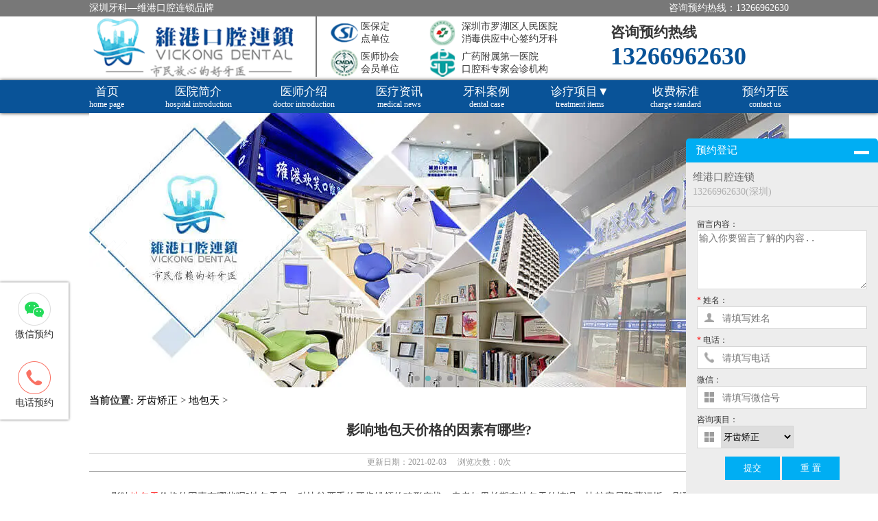

--- FILE ---
content_type: text/html
request_url: https://www.wghospital.cn/gy/dbt/1200.html
body_size: 9893
content:
<!DOCTYPE html>
<html lang="en">

<head>
  <meta charset="UTF-8">
  <meta http-equiv="X-UA-Compatible" content="IE=edge">
  <meta name="viewport"
    content="width=device-width, initial-scale=1.0, maximum-scale=1.0, minimum-scale=1.0, user-scalable=no" />
  <title>影响地包天价格的因素有哪些?-深圳维港口腔连锁</title>
  <meta name="keywords" content="地包天矫正,地包天价格,牙齿矫正价格,深圳矫正" />
  <meta name="description" content="影响 地包天 价格的因素有哪些呢?地包天是一种比较严重的牙齿错颌的畸形症状，患者如果长期有地包天的情况，比较容易隐藏污垢，刷牙的时候也不易清洁，时间久了之后就会产生细" />
  <meta name="format-detection" content="telephone=no" />

  <meta property="og:type" content="acticle">
  <meta property="og:title" content="影响地包天价格的因素有哪些?">
  <meta property="og:site_name" content="深圳维港口腔连锁">
  <meta property="og:description" content="影响 地包天 价格的因素有哪些呢?地包天是一种比较严重的牙齿错颌的畸形症状，患者如果长期有地包天的情况，比较容易隐藏污垢，刷牙的时候也不易清洁，时间久了之后就会产生细">
  <meta property="og:url" content="https://www.wghospital.cn/gy/dbt/1200.html" />
  <meta property="og:image" content="https://www.wghospital.cn/uploads/210203/3-2102031F642300-lp.jpg">
  <meta property="bytedance:published_time"
    content="2021-02-03T17:04:33+01:00" />
  <meta property="bytedance:updated_time"
    content="2021-02-03T17:04:42+01:00" />

  <link rel="stylesheet" type="text/css" href="/skin/css/swiper.min.css">
  <link rel="stylesheet" type="text/css" href="/skin/css/global.css">
  <link rel="stylesheet" type="text/css" href="/skin/css/index_new.css" />
  <script src="https://www.wghospital.cn/static/assets/global/plugins/jquery.min.js" type="text/javascript"></script>
  <script src="https://www.wghospital.cn/static/assets/js/cms.js" type="text/javascript"></script>

  <!-- Global site tag (gtag.js) - Google Ads: 743501814 -->
  <script async src="https://www.googletagmanager.com/gtag/js?id=AW-743501814"></script>
  <script>
    window.dataLayer = window.dataLayer || [];

    function gtag () {
      dataLayer.push(arguments);
    }
    gtag('js', new Date());

    gtag('config', 'AW-743501814');
  </script>
  <script>
    gtag('event', 'page_view', {
      'send_to': 'AW-743501814',
      'value': 'replace with value',
      'items': [{
        'id': 'replace with value',
        'location_id': 'replace with value',
        'google_business_vertical': 'custom'
      }]
    });
  </script>
  <style>
    .place {
      float: none;
      top: 0
    }

    .content {
      line-height: 2;
      font-size: 16px;
    }

    .column span a {
      color: #ff1e1e;
    }

    .arti p {
      font-size: 16px!important;
    }
    
    .arti p span{
      font-size: 16px!important;
    }

    .arti .updatetiem_hits {
      display: flex;
      justify-content: center;
      color: #999;
      margin-bottom: 20px;
      border-top: 1px solid #ddd;
      border-bottom: 1px solid;
      padding: 4px 0;
    }

    .arti .updatetiem_hits div {
      margin: 0 8px;
    }

    @media screen and (max-width:1200px) {
      .arti img {
        width: 90% !important;
        height: auto !important;
      }
    }

    @media screen and (min-width:1200px) {
      .arti img {
        max-width: 750px !important;
        height: auto !important;
      }
    }
  </style>
</head>


<body>
  <header>
    <div class="head_top">
        <div class="top">
            <span>深圳牙科—维港口腔连锁品牌</span> <span>咨询预约热线：13266962630</span>
        </div>
    </div>
    <div class="head_maintext">
        <div class="head_main">
            <div class="head_logo">
                <img src="/skin/images/wg_logo.png" alt="维港口腔连锁">
            </div>

            <div class="head_center">
                <div class="icon_text">
                    <img src="/skin/images/wg_icon1.png" alt="医保定点单位">
                    <p>医保定<br>点单位</p>
                </div>
                <div class="icon_text">
                    <img src="/skin/images/wg_icon2.png" alt="消毒供应中心签约牙科">
                    <p>深圳市罗湖区人民医院<br>消毒供应中心签约牙科</p>
                </div>
                <div class="icon_text">
                    <img src="/skin/images/wg_icon3.png" alt="医师协会会员单位">
                    <p>医师协会<br>会员单位</p>
                </div>
                <div class="icon_text">
                    <img src="/skin/images/wg_icon4.png" alt="广药附属第一医院口腔科专家会诊机构">
                    <p>广药附属第一医院<br>口腔科专家会诊机构</p>
                </div>
            </div>

            <div class="head_tel">
                <h3>咨询预约热线</h3>
                <p>13266962630</p>
            </div>

            <!-- 手机端的项目菜单 -->
            <div class="mb_menu" id="mb_menu">
                <div class="mb_menu_btn">
                    <img src="/skin/images/mb_images/mb_menu.png" alt="手机菜单">
                </div>
                <!-- 移动端下的下拉菜单 -->
                <nav class="menu_main" id="menu_main">
                    <div class="items_slide">
                        <div class="project_item">
                            <div class="icon_text pro_on">
                                <div class="pro_icon"></div>
                                <div class="pro_text">
                                    <a href="/implant.html">
                                        <span>微创种植牙</span>
                                        <p>implanted</p>
                                    </a>
                                </div>
                            </div>
                            <ul>
                                <li><a href="/zzy/qyzz/">前牙种植</a></li>
                                <li><a href="/zzy/hyzz/">后牙种植</a></li>
                                <li><a href="/zzy/dkzz/">单颗种植</a></li>
                                <li><a href="/zzy/bkzz/">多颗种植</a></li>
                                <li><a href="/zzy/qkzz/">全口种植</a></li>
                            </ul>
                        </div>
                        <div class="project_item">
                            <div class="icon_text">
                                <div class="pro_icon"></div>
                                <div class="pro_text">
                                    <a href="/cooly.html">
                                        <span>数字化矫正</span>
                                        <p>Orthodontics</p>
                                    </a>
                                </div>
                            </div>
                            <ul>
                                <li><a href="/gy/etjz/">儿童矫正</a></li>
                                <li><a href="/gy/yxjz/">隐形矫正</a></li>
                                <li><a href="/gy/by/">龅牙</a></li>
                                <li><a href="/gy/dbt/">地包天</a></li>
                                <li><a href="/gy/ylbq/">牙列不齐</a></li>
                            </ul>
                        </div>
                        <div class="project_item">
                            <div class="icon_text">
                                <div class="pro_icon"></div>
                                <div class="pro_text">
                                    <a href="/ycmb/">
                                        <span>牙齿美白</span>
                                        <p>Teeth whitening</p>
                                    </a>
                                </div>
                            </div>
                            <ul>
                                <li><a href="/ycmb/lgmb/">冷光美白</a></li>
                                <li><a href="/ycmb/xy/">洗牙</a></li>
                                <li><a href="/ycmb/hhy/">黄黑牙</a></li>
                                <li><a href="/ycmb/shsy/">四环素牙</a></li>
                                <li><a href="/ycmb/ytm/">牙齿贴面</a></li>
                            </ul>
                        </div>
                        <div class="project_item">
                            <div class="icon_text">
                                <div class="pro_icon"></div>
                                <div class="pro_text">
                                    <a href="/cyt/">
                                        <span>牙冠修复</span>
                                        <p>Porcelain braces</p>
                                    </a>
                                </div>
                            </div>
                            <ul>
                                <li><a href="/cyt/qcy/">全瓷牙</a></li>
                                <li><a href="/cyt/yqs/">牙缺失</a></li>
                                <li><a href="/cyt/xy/">镶牙</a></li>
                                <li><a href="/cyt/kcy/">烤瓷牙</a></li>
                                <li><a href="/cyt/yc/">义齿</a></li>
                            </ul>
                        </div>
                        <div class="project_item">
                            <div class="icon_text">
                                <div class="pro_icon"></div>
                                <div class="pro_text">
                                    <a href="/dyg/">
                                        <span>根管治疗</span>
                                        <p>Root canal</p>
                                    </a>
                                </div>
                            </div>
                            <ul>
                                <li><a href="/dyg/zyby/">蛀牙补牙</a></li>
                                <li><a href="/dyg/zc/">智齿</a></li>
                                <li><a href="/dyg/yycx/">牙龈出血</a></li>
                                <li><a href="/dyg/by/">拔牙</a></li>
                                <li><a href="/dyg/yzy/">牙周炎</a></li>
                            </ul>
                        </div>
                    </div>
                </nav>
            </div>

        </div>
    </div>
    <div class="dhl">
        <nav class="column lanmu">
            <ul>
                <li><a title="首页" href="http://www.wghospital.cn/">首页<p>home page</p></a></li>
                <li><a title="医院简介" href="/yyjj/" rel="external nofollow">医院简介<p>hospital introduction</p></a></li>
                <li><a title="医师介绍" href="/ysjs/">医师介绍<p>doctor introduction</p></a></li>
                <li><a title="医疗资讯" href="/ylxw/">医疗资讯<p>medical news</p></a></li>
                <li><a title="牙科案例" href="/ykal/">牙科案例<p>dental case</p></a></li>
                <li style="position: relative;">
                    <a title="诊疗项目" href="javascript:;">诊疗项目▼<p>treatment items</p></a>
                    <div class="items_slide">
                        <div class="project_item">
                            <div class="icon_text pro_on">
                                <div class="pro_icon"></div>
                                <div class="pro_text">
                                    <a title="微创种植牙" href="/implant.html">
                                        <span>微创种植牙</span>
                                        <p>implanted</p>
                                    </a>
                                </div>
                            </div>
                            <ul>
                                <li><a href="/zzy/qyzz/">前牙种植</a></li>
                                <li><a href="/zzy/hyzz/">后牙种植</a></li>
                                <li><a title="单颗种植的收费一般是多少" href="/zzy/dkzz/">单颗种植</a></li>
                                <li><a  href="/zzy/bkzz/">多颗种植</a></li>
                                <li><a title="全口种植的收费一般是多少" href="/zzy/qkzz/">全口种植</a></li>
                            </ul>
                        </div>
                        <div class="project_item">
                            <div class="icon_text">
                                <div class="pro_icon"></div>
                                <div class="pro_text">
                                    <a title="数字化矫正" href="/cooly.html">
                                        <span>数字化矫正</span>
                                        <p>Orthodontics</p>
                                    </a>
                                </div>
                            </div>
                            <ul>
                                <li><a title="儿童做矫正是不是更简单" href="/gy/etjz/">儿童矫正</a></li>
                                <li><a title="在深圳做隐形矫正的费用" href="/gy/yxjz/">隐形矫正</a></li>
                                <li><a title="龅牙做牙齿矫正要多久" href="/gy/by/">龅牙</a></li>
                                <li><a title="地包天是怎样的" href="/gy/dbt/">地包天</a></li>
                                <li><a title="牙列不齐" href="/gy/ylbq/">牙列不齐</a></li>
                            </ul>
                        </div>
                        <div class="project_item">
                            <div class="icon_text">
                                <div class="pro_icon"></div>
                                <div class="pro_text">
                                    <a title="牙齿美白" href="/ycmb/">
                                        <span>牙齿美白</span>
                                        <p>Teeth whitening</p>
                                    </a>
                                </div>
                            </div>
                            <ul>
                                <li><a title="做冷光美白贵吗" href="/ycmb/lgmb/">冷光美白</a></li>
                                <li><a title="经常洗牙会影响牙齿吗" href="/ycmb/xy/">洗牙</a></li>
                                <li><a title="黄黑牙可以洗牙洗去吗" href="/ycmb/hhy/">黄黑牙</a></li>
                                <li><a title="四环素牙是怎样形成的" href="/ycmb/shsy/">四环素牙</a></li>
                                <li><a title="做一颗牙齿贴面需要多少钱？" href="/ycmb/ytm/">牙齿贴面</a></li>
                            </ul>
                        </div>
                        <div class="project_item">
                            <div class="icon_text">
                                <div class="pro_icon"></div>
                                <div class="pro_text">
                                    <a title="牙冠修复可以挺多少年" href="/cyt/">
                                        <span>牙冠修复</span>
                                        <p>Porcelain braces</p>
                                    </a>
                                </div>
                            </div>
                            <ul>
                                <li><a title="全瓷牙和烤瓷牙哪个好区别在哪" href="/cyt/qcy/">全瓷牙</a></li>
                                <li><a href="/cyt/yqs/">牙缺失</a></li>
                                <li><a title="镶牙好还是种植牙好该如何选择" href="/cyt/xy/">镶牙</a></li>
                                <li><a title="烤瓷牙的寿命是几年" href="/cyt/kcy/">烤瓷牙</a></li>
                                <li><a title="义齿和种植牙的区别" href="/cyt/yc/">义齿</a></li>
                            </ul>
                        </div>
                        <div class="project_item">
                            <div class="icon_text">
                                <div class="pro_icon"></div>
                                <div class="pro_text">
                                    <a title="根管治疗后必须做牙套吗" href="/dyg/">
                                        <span>根管治疗</span>
                                        <p>Root canal</p>
                                    </a>
                                </div>
                            </div>
                            <ul>
                                <li><a href="/dyg/zyby/">蛀牙补牙</a></li>
                                <li><a href="/dyg/zc/">智齿</a></li>
                                <li><a href="/dyg/yycx/">牙龈出血</a></li>
                                <li><a href="/dyg/by/">拔牙</a></li>
                                <li><a title="牙周炎的症状表现" href="/dyg/yzy/">牙周炎</a></li>
                            </ul>
                        </div>
                    </div>
                </li>
                <li><a title="深圳牙科的收费标准" href="/sfbz/">收费标准<p>charge standard</p></a></li>
                <li><a title="深圳种牙预约牙医" href="/jyzy/" rel="external nofollow">预约牙医<p>contact us</p></a></li>
            </ul>
        </nav>
    </div>

    <div class="headbaner">
        <!-- Swiper -->
        <div class="swiper-container" id="head_swiper">
            <div class="swiper-wrapper">
                <div class="swiper-slide">
                    <a title="感恩大回馈" href="#?nid=7" class="f_l">
                        <picture>
                            <source media="(max-width:768px)" srcset="/skin/images/mb_images/mb_banner1.webp">
                            <source media="(min-width:769px)" srcset="/skin/images/banner1.webp">
                            <img src="/skin/images/banner1.webp" alt="维港感恩回馈">
                        </picture>
                    </a>
                </div>
                <div class="swiper-slide">
                    <a title="深圳维港口腔连锁牙科" href="#?nid=9" class="f_l">
                        <picture>
                            <source media="(max-width:768px)" srcset="/skin/images/mb_images/mb_banner2.webp">
                            <source media="(min-width:769px)" srcset="/skin/images/banner2.webp">
                            <img data-src="/skin/images/banner2.webp" alt="深圳维港口腔连锁牙科" class="swiper-lazy">
                        </picture>
                    </a>
                </div>
                <div class="swiper-slide">
                    <a title="深圳牙医顾客合照" href="#?nid=1" class="f_l">
                        <picture>
                            <source media="(max-width:768px)" srcset="/skin/images/mb_images/mb_banner3.webp">
                            <source media="(min-width:769px)" srcset="/skin/images/banner3.webp">
                            <img data-src="/skin/images/banner3.webp" alt="深圳牙医顾客合照" class="swiper-lazy">
                        </picture>
                    </a>
                </div>
                <div class="swiper-slide">
                    <a title="牙齿矫正费用免息分期" href="#?nid=5" class="f_l">
                        <picture>
                            <source media="(max-width:768px)" srcset="/skin/images/mb_images/mb_banner4.webp">
                            <source media="(min-width:769px)" srcset="/skin/images/banner4.webp">
                            <img data-src="/skin/images/banner4.webp" alt="牙齿矫正费用免息分期" class="swiper-lazy">
                        </picture>
                    </a>
                </div>
                <div class="swiper-slide">
                    <a title="深圳维港口腔牙科高端数字化设备" href="#?nid=2" class="f_l">
                        <picture>
                            <source media="(max-width:768px)" srcset="/skin/images/mb_images/mb_banner5.webp">
                            <source media="(min-width:769px)" srcset="/skin/images/banner5.webp">
                            <img data-src="/skin/images/banner5.webp" alt="维港口腔高端数字化设备" class="swiper-lazy">
                        </picture>
                    </a>
                </div>
            </div>
            <!-- Add Pagination -->
            <div class="swiper-pagination"></div>
        </div>

        <div class="headbanner_btn">
            <div class="left"><img src="/skin/images/jt2.png" alt="轮播图左按钮" id="btn1"></div>
            <div class="right"><img src="/skin/images/jt1.png" alt="轮播图按钮" id="btn2"></div>
        </div>

    </div>
    <div class="mb_dhl">
        <ul>
            <li>
                <a title="深圳维港口腔牙科首页" href="/">
                    <div class="mb_dhlImg"></div>
                    <span>首页</span>
                </a>
            </li>
            <li>
                <a title="深圳知名口腔医院简介" href="/yyjj/">
                    <div class="mb_dhlImg"></div>
                    <span>医院简介</span>
                </a>
            </li>
            <li>
                <a title="口腔医师介绍" href="/ysjs/">
                    <div class="mb_dhlImg"></div>
                    <span>医师介绍</span>
                </a>
            </li>
            <li>
                <a title="深圳口腔医院医疗资讯" href="/ylxw/">
                    <div class="mb_dhlImg"></div>
                    <span>医疗资讯</span>
                </a>
            </li>
            <li>
                <a title="知名牙科案例" href="/ykal/">
                    <div class="mb_dhlImg"></div>
                    <span>牙科案例</span>
                </a>
            </li>
            <li>
                <a title="诊疗项目" href="https://www.wghospital.cn/zzy/">
                    <div class="mb_dhlImg"></div>
                    <span>诊疗项目</span>
                </a>
            </li>
            <li>
                <a title="深圳种植牙的收费标准" href="/sfbz/">
                    <div class="mb_dhlImg"></div>
                    <span>收费标准</span>
                </a>
            </li>
            <li>
                <a title="预约牙医" href="/jyzy/" rel="external nofollow">
                    <div class="mb_dhlImg"></div>
                    <span>预约牙医</span>
                </a>
            </li>
        </ul>
    </div>

    <div class="consulte_table">
        <div class="consulte_top">
            <span>预约登记</span>
            <span class="cancel"></span>
            <div class="open"></div>
        </div>
        <div class="information">
            <p>维港口腔连锁</p>
            <p>13266962630(深圳)</p>
        </div>
        <form class="from" method="post" name="myform" id="myform">
            <input name="is_form" type="hidden" value="1">
            <input name="is_admin" type="hidden" value="0">
            <input name="is_tips" type="hidden" value="">
            <input name="csrf_test_name" type="hidden" value="eb7bea5c8e8e605f98d1fd89dee79179">

            <table>
                <tr>
                    <td>留言内容：</td>
                    <td>
                        <textarea name="data[liuyan]" id="dr_liuyan" style='width:100%;height:80px;border: 1px solid
                #ddd;' autoComplete="off" placeholder="输入你要留言了解的内容.."></textarea>
                    </td>
                </tr>
                <tr>
                    <td><span style="color: red;">*&nbsp;</span>姓名：</td>
                    <td>
                        <div class="form_img">
                            <img src="/skin/images/user.png" alt="姓名">
                        </div>
                        <label>
                            <input type="text" name="data[xingming]" id="dr_xingming" class='intxt' placeholder="请填写姓名"
                                required="required" autoComplete="off" />
                        </label>
                    </td>
                </tr>
                <tr>
                    <td><span style="color: red;">*&nbsp;</span>电话：</td>
                    <td>
                        <div class="form_img">
                            <img src="/skin/images/nodephone.png" alt="电话">
                        </div>

                        <label>
                            <input type="text" name="data[phone]" id="dr_phone" class='intxt' placeholder="请填写电话" required="required"/>
                        </label>
                    </td>
                </tr>
                <tr>
                    <td>微信：</td>
                    <td>
                        <div class="form_img">
                            <img src="/skin/images/custom-select.png" alt="微信">
                        </div>

                        <label>
                            <input type='text' name="data[weixin]" id="dr_weixin" class='intxt' placeholder="请填写微信号"
                                autoComplete="off" />
                        </label>
                    </td>
                </tr>
                <tr>
                    <td>咨询项目：</td>
                    <td>
                        <div class="form_img">
                            <img src="/skin/images/custom-select.png" alt="咨询项目">
                        </div>

                        <label>
                            <select class=" form-control" name=" data[project]" id="dr_project">
                                <option value="1">牙齿矫正</option>
                                <option value="2">种植牙</option>
                                <option value="3">根管治疗</option>
                                <option value="4">牙冠</option>
                                <option value="5">牙齿贴面</option>
                                <option value="6">牙齿美白</option>
                                <option value="7">拔牙</option>
                                <option value="8">补牙</option>
                                <option value="9">其他治疗</option>
                            </select>
                        </label>
                    </td>
                </tr>
            </table>
            <div class="form_btns">
                <button type="button" onclick="dr_ajax_submit('https://www.wghospital.cn/index.php?s=form&amp;c=zixun&amp;m=post', 'myform', '2000', '')" class="coolbg">提交</button>
                <label>
                    <input type="reset" name="reset" value="重 置" class='coolbg' />
                </label>
            </div>
        </form>
    </div>


</header>

<!-- 移动端的底部 -->
<div class="dbdaohang">
    <a href="javascript:;" class="toTop">
        <span>
            <img src="/skin/images/mb_images/mb_foot_icon1.png" alt="返回顶部">
            <span>返回顶部</span>
        </span>
    </a>

    <a href="/jyzy/">
        <span>
            <img src="/skin/images/mb_images/mb_foot_icon2.png" alt="深圳维港牙科来院路线">
            <span>来院路线</span>
        </span>
    </a>
    <a href="tel:+8613266962630">
        <span>
            <i class="number_down">21</i>
            <img src="/skin/images/mb_images/mb_foot_icon3.png" alt="维港牙科深圳咨询电话">
        </span>
    </a>

    <a id="wechatid" href="javascript:;" class="big-link wechat-id" data-clipboard-text="szdental" >
        <span>
            <img src="/skin/images/mb_images/mb_foot_icon4.png" alt="维港深圳牙科医院客服微信">
            <span>微信</span>
        </span>
    </a>
    <a href="/">
        <span>
            <img src="/skin/images/mb_images/mb_foot_icon5.png" alt="首页">
            <span>首页</span>
        </span>
    </a>
</div>
<!-- /header -->  <!-- /header -->
  <div class="column arti">
    <div class="place"> <strong>当前位置:</strong> <a href="https://www.wghospital.cn/gy/">牙齿矫正</a> > <a href="https://www.wghospital.cn/gy/dbt/">地包天</a> >  </div>
    <div class="title">
      <h1>影响地包天价格的因素有哪些?</h1>
      <div class="updatetiem_hits">
        <div class="updatetime">更新日期：2021-02-03</div>
        <div class="hits">浏览次数：<span class="dr_show_hits_1200">0</span><script type="text/javascript"> $.ajax({ type: "GET", url:"/index.php?s=api&c=module&siteid=1&app=article&m=hits&id=1200", dataType: "jsonp", success: function(data){ if (data.code) { $(".dr_show_hits_1200").html(data.msg); } else { dr_tips(0, data.msg); } } }); </script>次</div>
      </div>
    </div>
    <div class="content">
      <div>
	<span style="font-size:14px;">&nbsp; &nbsp; &nbsp; &nbsp;&nbsp;影响<a href="http://www.wghospital.cn/gy/">地包天</a>价格的因素有哪些呢?地包天是一种比较严重的牙齿错颌的畸形症状，患者如果长期有地包天的情况，比较容易隐藏污垢，刷牙的时候也不易清洁，时间久了之后就会产生细菌，造成口腔疾病。因此很多人都想通过医学途径进行矫正，但矫正的价格差距比较大，想矫正的患者都有这个疑问：影响地包天价格的因素有哪些?</span></div>
<div>
	<span style="font-size:14px;">1、与手术矫正的难度有关。地包天凸合程度：分轻，中，重度，因为每个人情况有所区别。一般可以分为颌后缩导致反颌畸形、因下颌前突导致的反颌畸形和同时存在上颌后缩和下颌前突的反颌畸形患者。具体情况还要由医生检查并进行数字化术前方案模拟设计后才能确定。</span></div>
<div>
	<span style="font-size:14px;">2、与矫正年龄有关。一般认为4-18岁时纠正地包天的很好的时期，在儿童时期如果出现地包天的症状可以佩戴简单的矫正器矫正，矫正的时间短，矫正的效果好;成人也是可以进行地包天矫正的，但是矫正难度就会大很多。因此进行矫正的年龄不同，矫正的花费也不一样。</span></div>
<div style="text-align: center;">
	<span style="font-size:14px;"><img alt="" src="/uploads/210203/3-2102031F642300.jpg" style="width: 400px; height: 400px;" /></span></div>
<div>
	<span style="font-size:14px;">3、与矫正方式选择有关。乳牙期或乳恒牙交替期个别牙齿轻度反牙合，可以在医生指导下使用活动矫治器进行治疗，多个牙反牙合或畸形较严重时，则需要正畸医生用固定矫正器进行矫治。当然矫正器也分为很多种，有贵的也有便宜的，例如传统金属托槽比较便宜，金属自锁价格相对比较贵。</span></div>
<div>
	<span style="font-size:14px;">4、与所在的地区的收费有关。一线城市和二三线城市等的价格有所差别。<br />
	5、与选择的医院和医生有关。地包天矫正价格是根据不同的医院、采用的不同方案、不同医师技术等因素而确定。不同医院报的价钱不同，专家医师的收费也会相对贵一些。</span><br />
	<span style="font-size: 14px;">&nbsp; &nbsp; &nbsp;&nbsp;</span><span style="font-size: 14px;">&nbsp;&nbsp;</span><span style="font-size:14px;"><a href="http://www.wghospital.cn/">维港口腔连锁</a>提醒，地包天症状应尽早进行矫正，建议选择专业的牙科和医师进行矫正。</span><br />
	<br />
	&nbsp;</div>
    </div>
    <div class="context">
      <ul>
        <li>上一篇：<a title="牙齿矫正地包天费用是多少？" href="https://www.wghospital.cn/gy/dbt/1201.html">牙齿矫正地包天费用是多少？</a></li>
        <li>下一篇：<a title="孩子为什么出现地包天？离不开这3大原因！" href="https://www.wghospital.cn/gy/dbt/1199.html">孩子为什么出现地包天？离不开这3大原因！</a></li>
      </ul>
    </div>

  </div>

  <!-- 侧边预约导航 -->
<div class="slide_nav">
    <ul class="nav_list">
        <li>
            <div class="nav_markitem"><i class="wximg nav_pcIcon"></i></div>
            <p class="wx-txt">微信预约</p>
            <div class="wx-tips-ewm">
                                <img id="wxqrcode_0" src="https://www.wghospital.cn/uploadfile/202205/4d1d8900be52f0f.png" alt="微信预约知名牙医">
            </div>
        </li>
        <li>
            <div class="nav_markitem"><i class="telimg nav_pcIcon"></i></div>
            <p class="tel-txt">电话预约</p>
            <div class="wx-tips-tel"><i></i>客服<span>13266962630</span>
            </div>
        </li>
    </ul>
</div>

<!-- 底部 -->
<footer>
    <div class="column foot">
        <div class="foot_left">
            <div class="foot_address">
                <p><img src="/skin/images/wg_icon5.png" alt="接诊时间">09:30~18:30 (節假日與周末照常應診)</p>
                <p><img src="/skin/images/wg_icon6.png" alt="联系方式">13266962630</p>
            </div>
            <div class="foot_kf">
                                <img src="https://www.wghospital.cn/uploadfile/202205/4d1d8900be52f0f.png" alt="維港客服二維碼" />
                <span id="yg">szdental</span>
            </div>
        </div>

        <div class="foot_center">
            <div class="foot_centerTop">
                                <p><span>福田皇崗院：</span>福田區福田南路皇禦苑深港一號大樓1樓至2樓（近皇崗口岸與福田口岸、皇崗口岸地鐵站E出口）</p>
                                <p><span>福田口岸院：</span>福田區漁農社區裕亨路50-3海悅華城104號一樓（福田口岸過關即到）</p>
                                <p><span>羅湖區委院：</span>羅湖區愛國路1002号外貿輕工大廈8樓（近羅湖口岸和蓮塘口岸，距東門步行街800米，距蓮塘口岸2個地鐵站）</p>
                                <p><span>羅湖國貿院：</span>羅湖區春風路廬山大廈B座21樓（近羅湖口岸、向西村地鐵站A2出口、國貿地鐵站B出口）</p>
                                <p><span>羅湖金光華院：</span>羅湖區南湖路凱利商業廣場1~2樓（近羅湖口岸、國貿地鐵站B出口、金光華廣場東二門對面、鑽石廣場對面）</p>
                                <p><span>福田KKONE分院：</span>福田區下沙花好園106-107號1樓至2樓（下沙地鐵站B出口直梯出來即到，近福田口岸、深圳灣口岸）</p>
                                <p><span>珠海拱北院：</span>珠海市香洲區拱北迎賓南路1155号中建商業大廈15樓（近拱北口岸，迎賓百貨廣場對面）</p>
                                <p><span>香港咨詢中心地址：</span>香港九龍長沙灣道782號香港中心2807室(荔枝角地鐵站B1出口直行100米即到)，香港辦公室暫不提供接診</p>
                                
            </div>

            <div class="foot_centerMid">
                <span>热门导航:</span>
                <a title="深圳种植牙一般多少钱" href="https://www.wghospital.cn/zzy/" target="_blank"
                    rel="noopener noreferrer">种植牙</a>
                <a title="种牙补牙多少钱一颗" href="https://www.wghospital.cn/sfbz/" target="_blank"
                    rel="noopener noreferrer">种牙补牙多少钱一颗</a>
                <a title="深圳牙齿矫正费用是多少？" href="https://www.wghospital.cn/gy/" target="_blank"
                    rel="noopener noreferrer">牙齿矫正</a>
                <a title="在深圳哪里做牙齿美白更好？" href="https://www.wghospital.cn/ycmb/ " target="_blank"
                    rel="noopener noreferrer">牙齿美白</a>
                <a title="深圳牙科诊所哪个好" href="https://www.wghospital.cn/yyjj/" target="_blank"
                    rel="noopener noreferrer">深圳牙科诊所哪个好</a>
            </div>

            <div class="foot_centerBot">
                <span>友情链接:</span>
                <div id="hxt_more">
                                                                                                                                                                                                    </div>
            </div>
        </div>

        <div class="foot_right">
            <div class="project_item">
                <div class="icon_text">
                    <div class="pro_icon"></div>
                    <div class="pro_text">
                        <a title="微创种植牙是什么？" href="/zzy/">
                            <span>微创种植牙</span>
                            <p>implanted</p>
                        </a>
                    </div>
                </div>
                <ul>
                    <li><a title="前牙种植一般是多少钱" href="/zzy/qyzz/">前牙种植</a></li>
                    <li><a title="后牙种植会不会更贵" href="/zzy/hyzz/">后牙种植</a></li>
                    <li><a title="单颗种植大概的费用是多少" href="/zzy/dkzz/">单颗种植</a></li>
                    <li><a title="多颗种植的时间需要多久" href="/zzy/bkzz/">多颗种植</a></li>
                    <li><a title="全口种植需要多少钱？" href="/zzy/qkzz/">全口种植</a></li>
                </ul>
            </div>
            <div class="project_item">
                <div class="icon_text">
                    <div class="pro_icon"></div>
                    <div class="pro_text">
                        <a title="牙齿矫正的常见问题" href="/gy/">
                            <span>数字化矫正</span>
                            <p>Orthodontics</p>
                        </a>
                    </div>
                </div>
                <ul>
                    <li><a title="儿童矫正会更加简单吗？" href="/gy/etjz/">儿童矫正</a></li>
                    <li><a title="在深圳隐形矫正的费用一般是多少" href="/gy/yxjz/">隐形矫正</a></li>
                    <li><a title="什么程度的龅牙需要矫正" href="/gy/by/">龅牙</a></li>
                    <li><a title="地包天可以矫正好吗？" href="/gy/dbt/">地包天</a></li>
                    <li><a title="牙列不齐是什么" href="/gy/ylbq/">牙列不齐</a></li>
                </ul>
            </div>
            <div class="project_item">
                <div class="icon_text">
                    <div class="pro_icon"></div>
                    <div class="pro_text">
                        <a title="深圳哪里可以做牙齿美白？" href="/ycmb/">
                            <span>牙齿美白</span>
                            <p>Teeth whitening</p>
                        </a>
                    </div>
                </div>
                <ul>
                    <li><a title="冷光美白效果更好吗" href="/ycmb/lgmb/">冷光美白</a></li>
                    <li><a title="经常洗牙有什么坏处吗" href="/ycmb/xy/">洗牙</a></li>
                    <li><a title="有黄黑牙怎么办" href="/ycmb/hhy/">黄黑牙</a></li>
                    <li><a title="四环素牙是什么原因导致的" href="/ycmb/shsy/">四环素牙</a></li>
                    <li><a title="深圳哪里做牙齿贴面比较便宜" href="/ycmb/ytm/">牙齿贴面</a></li>
                </ul>
            </div>
            <div class="project_item">
                <div class="icon_text">
                    <div class="pro_icon"></div>
                    <div class="pro_text">
                        <a title="牙冠修复" href="/cyt/">
                            <span>牙冠修复</span>
                            <p>Porcelain braces</p>
                        </a>
                    </div>
                </div>
                <ul>
                    <li><a title="全瓷牙" href="/cyt/qcy/">全瓷牙</a></li>
                    <li><a title="牙缺失" href="/cyt/yqs/">牙缺失</a></li>
                    <li><a title="镶牙" href="/cyt/xy/">镶牙</a></li>
                    <li><a title="烤瓷牙" href="/cyt/kcy/">烤瓷牙</a></li>
                    <li><a title="义齿" href="/cyt/yc/">义齿</a></li>
                </ul>
            </div>
            <div class="project_item">
                <div class="icon_text">
                    <div class="pro_icon"></div>
                    <div class="pro_text">
                        <a title="根管治疗" href="/dyg/">
                            <span>根管治疗</span>
                            <p>Root canal</p>
                        </a>
                    </div>
                </div>
                <ul>
                    <li><a title="蛀牙补牙" href="/dyg/zyby/">蛀牙补牙</a></li>
                    <li><a title="智齿" href="/dyg/zc/">智齿</a></li>
                    <li><a title="牙龈出血" href="/dyg/yycx/">牙龈出血</a></li>
                    <li><a title="拔牙" href="/dyg/by/">拔牙</a></li>
                    <li><a title="牙周炎" href="/dyg/yzy/">牙周炎</a></li>
                </ul>
            </div>
        </div>
    </div>

    <div class="wechat-mask">
        <div class="wechat-body">
          <div class="wechat-remind">
            <div class="remind-title">微信号已复制</div>
            <p>点击「打开微信」进入微信，点右上⊕，粘贴ID，添加客服开始免费咨询！</p>
          </div>
          <div class="wechat-button">
            <button id="wechat-cancel">取消</button>
            <button id="wechat-active">打开微信</button>
          </div>
        </div>
      </div>
</footer>
<!-- /footer -->

<script src="/skin/js/jquery-3.2.1.min.js"></script>
<script src="/api/language/zh-cn/lang.js"></script>
<script src="/static/assets/js/cms.js"></script>
<script src="/skin/js/swiper.min.js"></script>
<script src="/skin/js/global.js"></script>
<script src="/skin/js/jquery.lazyload.min.js"></script>
<script src="/skin/js/clipboard.min.js"></script>
<script>
    var clipboard = new ClipboardJS('.wechat-id');
    $('#wechatid').click(function () {
        $('.wechat-mask').show();
    });

    $('#wechat-cancel').click(function () {
        $('.wechat-mask').hide();
    });

    $('#wechat-active').click(function () {
        window.location.href = "weixin://";
        $('.wechat-mask').hide();
    });
</script>
<!-- 百度推送代码 -->
<script type="text/javascript">
    (function () {
        var bp = document.createElement('script');
        var curProtocol = window.location.protocol.split(':')[0];
        if (curProtocol === 'https') {
            bp.src = 'https://zz.bdstatic.com/linksubmit/push.js';
        } else {
            bp.src = '//push.zhanzhang.baidu.com/push.js';
        }
        var s = document.getElementsByTagName("script")[0];
        s.parentNode.insertBefore(bp, s);
    })();
</script>  <script type="text/javascript" src="/skin/js/tab_lunbo.js"></script>
</body>

</html>

--- FILE ---
content_type: text/css
request_url: https://www.wghospital.cn/skin/css/index_new.css
body_size: 5313
content:
@charset "utf-8";

.translate {
    float: right;
    border: 2px solid #d5d5d5;
    padding: 6px 3%;
    border-radius: 20px;
    margin-top: 35px;
    font-size: 15px
}

.slideshow img {
    border-radius: 10px
}

.hx_team {
    background: #fef2f2
}

.hx_team .swiper-container {
    margin-bottom: 2%
}

.hx_team .swiper-container .swiper-slide .index2Img {
    position: relative
}

.hx_team .swiper-container .swiper-slide .index2Img img {
    display: block;
    width: 100%;
    height: 100%
}

.hx_team .swiper-container .swiper-slide .index1-intro {
    position: absolute;
    width: 100%;
    overflow: hidden;
    bottom: 0;
    background: rgba(63, 61, 61, .5);
    color: #fff;
    padding: 10px 0;
    box-sizing: border-box;
    font-size: 16px
}

.hx_team .index1-intro a {
    color: #fff
}

.hx_zx {
    background: #fef2f2
}

.col {
    margin-top: 10px
}

.col img {
    width: 40%;
    height: 240px;
    border-radius: 10px;
    float: left;
    margin-right: 10%;
    box-shadow: 0 0 4px #666
}

.col_detail {
    height: 250px
}

.col_detail p {
    margin-top: 10px;
    line-height: 30px;
    font-size: 15px
}

.col_detail ul li {
    font-size: 15px;
    line-height: 40px
}

.col_detail ul li:hover {
    text-decoration: underline
}

.bkcolor {
    background: #fff
}

.col_detail h2 {
    margin-bottom: 20px
}

#nav {
    display: -webkit-flex;
    display: flex;
    justify-content: space-between;
    width: 100%;
    margin-top: 15px;
    overflow: hidden
}

#nav a {
    display: -webkit-flex;
    display: flex;
    align-items: center;
    width: 180px;
    height: auto;
    padding: 5px 8px;
    cursor: pointer;
    border: 1px solid #e2e2e2;
    background: linear-gradient(0deg, #cfced3 0, rgba(207, 206, 211, 0) 100%)
}

#nav a .nav_img {
    width: 44px;
    height: 44px;
    border-radius: 50%;
    background: #787878;
    box-sizing: border-box;
    margin-right: 3%;
    background-repeat: no-repeat;
    background-position: center;
    background-size: 40px 40px
}

#nav a:nth-of-type(1) .nav_img {
    background-image: url(/skin/images/project_1_hover.png)
}

#nav a:nth-of-type(2) .nav_img {
    background-image: url(/skin/images/project_2_hover.png)
}

#nav a:nth-of-type(3) .nav_img {
    background-image: url(/skin/images/project_3_hover.png)
}

#nav a:nth-of-type(4) .nav_img {
    background-image: url(/skin/images/project_4_hover.png)
}

#nav a:nth-of-type(5) .nav_img {
    background-image: url(/skin/images/project_5_hover.png)
}

#nav a .nav_img img {
    width: 36px;
    height: 36px
}

#nav a .nav_text {
    color: #000;
    font-size: 15px
}

#nav a .nav_text p {
    font-size: 12px
}

#nav .on {
    background: #095398
}

#nav .on .nav_img {
    background-color: #58a6f1
}

#nav .on .nav_text {
    color: #fff
}

#contentBox .box {
    text-align: center;
    height: 400px;
    font-size: 24px;
    display: none;
    box-shadow: 0 0 10px 2px #f1f1f1;
    padding: 15px 0;
    border-radius: 15px
}

#contentBox .box.active {
    display: block
}

#contentBox .box ul {
    width: 100%;
    float: left;
    margin-bottom: 20px
}

#contentBox .box ul li {
    float: left;
    width: 150px;
    font-size: 15px;
    color: #62b5b6
}

#contentBox .box_detail::after {
    content: "";
    display: block;
    clear: both
}

#contentBox .box_detail img {
    float: left;
    border: 1px solid #d7d7d7;
    padding: 5px;
    border-radius: 5px
}

#contentBox .box_right {
    float: right;
    font-size: 14px
}

#contentBox .box_right h3 {
    margin-bottom: 2%
}

#contentBox .box_right img {
    width: 150px;
    height: 100px;
    margin-right: 20px;
    object-fit: cover
}

#contentBox .box_right p {
    text-align: left;
    line-height: 28px
}

#contentBox .box_detail ul {
    border-top: 1px dashed #333;
    margin-top: 15px;
    float: right;
    padding-top: 5px
}

#contentBox .box_detail ul li {
    width: 50%;
    line-height: 2;
    color: #333;
    text-align: left
}

.arti table,
.arti td,
.arti th{
    border-collapse: collapse;
    text-align: center;
    border: 2px solid #242b59;
    font-size: 16px;
}

.second_xm {
    display: flex;
    justify-content: space-between
}

.second_xm ul li {
    font-size: 14px;
    line-height: 23px;
    text-align: center;
    width: 190px
}

.col_span {
    font-size: 18px;
    font-weight: 700
}

@keyframes book {
    0% {
        opacity: 0;
        transform: translateX(-50%) scale(0)
    }

    100% {
        opacity: 1;
        transform: translateX(-50%) scale(1)
    }
}

@media only screen and (min-width:1200px) {
    video {
        width: 40%;
        float: left;
        margin-right: 5%
    }

    #contentBox {
        width: 1020px;
        margin: 0 auto;
        clear: both
    }

    #contentBox .box_right {
        width: 580px
    }

    #contentBox .box_detail ul {
        width: 580px
    }
}

@media only screen and (max-width:1200px) {
    video {
        width: 100%;
        height: 100%
    }

    .in_h1 {
        width: 90%
    }

    #nav a {
        margin: 7px 3px
    }

    .img1 img {
        float: left
    }

    .img2 img {
        float: right;
        margin-right: 10px
    }

    #langu {
        position: relative
    }

    #langu::after {
        content: "";
        position: absolute;
        right: 40px;
        top: 15px;
        width: 0;
        height: 0;
        border-top: 10px solid #242b59;
        border-left: 10px solid transparent;
        border-right: 10px solid transparent;
        transition: all .5s ease 0s
    }

    .clangu::after:hover {
        transform: rotate(90deg)
    }

    iframe {
        width: 85%;
        margin: 0 auto
    }

    .col {
        width: 90%;
        margin: 0 auto
    }

    .col_detail h2 {
        font-size: 22px;
        margin-top: 10px;
        color: #242b59
    }

    .col_detail p {
        width: 100%;
        line-height: 27px;
        font-size: 15px;
        letter-spacing: 2px;
        text-align: justify;
        margin-top: 25px
    }

    .col_detail {
        height: auto;
        margin-top: 25px
    }

    .col img {
        float: none;
        height: auto;
        margin-left: 0;
        width: 100%;
        margin-top: 20px;
        margin-right: 0
    }

    .col li {
        padding: 10px 0
    }

    .col li:nth-child(3),
    .col li:nth-child(4),
    .col li:nth-child(5) {
        display: none
    }

    .col .col_detail li a {
        font-size: 14px
    }

    #nav a {
        font-size: 2rem
    }

    .box_detail img {
        display: none
    }

    #contentBox .box_right img {
        display: block;
        width: 20%;
        height: auto;
        margin-bottom: 40px;
        object-fit: cover
    }

    #contentBox {
        width: 95%;
        margin: 10px auto
    }

    #contentBox .box {
        height: auto
    }

    #contentBox .box_right {
        float: none
    }

    #contentBox .box_detail ul {
        float: none;
        overflow: hidden;
        clear: both;
        border-top: 3px dashed grey
    }

    #contentBox .box_right h3 {
        font-size: 18px;
        color: #242b59;
        margin: 3px auto
    }

    #contentBox .box_right p {
        font-size: 16px;
        line-height: 25px
    }

    #contentBox .content_ul {
        display: none
    }

    #contentBox .detail_ul li {
        padding: 5px 0
    }

    #contentBox .detail_ul li a {
        font-size: 14px;
        letter-spacing: 2px
    }

    #contentBox .detail_ul li:nth-child(n+5) {
        display: none
    }

    #contentBox .box_detail ul li {
        line-height: 20px
    }

    .yqlj_box {
        width: 94%;
        margin: 0 auto
    }

    .col_detail ul li {
        line-height: 15px
    }

    .col_span {
        font-size: 20px;
        border-bottom: 6px solid #242b59;
        padding-bottom: 12px;
        color: #242b59
    }

    .ys_list .ysjs {
        width: 30%
    }

    .ys_list .ysjs h2 {
        padding: 15px 0;
        text-align: center;
        font-size: 17px
    }

    body {
        width: 100%
    }

    #nav a {
        width: 18%
    }

    .ys_list {
        width: 94%;
        margin: 0 auto
    }

    .column_body {
        width: 94% !important
    }
}

@media only screen and (max-width:360px) {
    #contentBox {
        width: 100%;
        margin: 0 auto
    }

    #nav a {
        margin: 5px 5px
    }
}

.lan_img {
    width: 100%;
    border-radius: 15px
}

.ys_list {
    display: flex;
    justify-content: flex-start;
    flex-wrap: wrap;
    clear: both
}

.ysjs {
    width: 24%;
    border-bottom: 1px solid #7c7c7c;
    padding: 25px 0;
    margin-right: 1%
}

.ysjs h2 {
    padding: 10px 0 5px 20%;
    color: #333
}

.ysjs_detail {
    width: 55%;
    float: left;
    margin: 0 auto;
    text-align: justify;
    margin-left: 15px
}

.ysjs_detail p {
    color: #7c7c7c;
    line-height: 1.7;
    font-size: 15px
}

.ylxw {
    height: 170px;
    margin-top: 30px;
    border-bottom: 1px dashed #000
}

.ylxw img {
    border-radius: 50%;
    width: 150px;
    height: 150px;
    object-fit: cover;
    float: left;
    margin-right: 50px
}

.ylxw_detail h2 {
    color: #242b59;
    font-size: 25px
}

.ylxw_detail p {
    line-height: 30px;
    font-size: 18px;
    padding-top: 10px
}

.ylxw_detail .more {
    color: #8462b8;
    float: right
}

.sfbz h2 {
    color: #242b59;
    text-align: center;
    margin: 5px 0
}

.sfbz img {
    display: block;
    margin: 0 auto
}

.zzy {
    position: relative
}

.zzy_detail {
    position: absolute;
    bottom: 15px;
    right: 190px;
    font-size: 15px;
    padding: 5px;
    border: 1px solid #3c6fce;
    color: #3c6fce
}

.mlrj {
    display: flex;
    justify-content: space-between;
    flex-wrap: wrap
}

.mlrj_article {
    width: 30%;
    margin-top: 20px;
    border: 1px solid #333;
    border-radius: 10px
}

.mlrj_article img {
    width: 50%;
    height: 130px
}

.jyzy ul li {
    margin: 20px 0;
    font-size: 18px
}

.jyzy ul li img {
    margin-right: 12px
}

.jyzy ul li span {
    text-decoration: underline
}

.jyzy p {
    font-size: 16px;
    margin-bottom: 1%;
}

.jyzy table {
    width: 100%;
    text-align: center;
    margin-top: 30px
}

.jyzy table,
.jyzy td,
.jyzy th {
    border: 2px solid #242b59;
    border-collapse: collapse;
    padding: 10px;
    font-size: 16px
}

.jyzy_line {
    margin: 30px 0
}

.jyzy_line img {
    float: left;
    margin-right: 50px
}

.jyzy_line h2 {
    color: red
}

.jyzy_line h1 {
    color: #242b59
}

.jyzy_line .cczn_col {
    margin: 30px 0;
    font-size: 15px
}

.jyzy table tr {
    display: contents
}

.dede_pages>ul {
    margin: 35px auto 10px auto;
    font-size: 16px;
    display: table
}

.dede_pages>ul li {
    float: left;
    padding: 5px
}

.dede_pages>ul li a {
    font-size: 20px
}

.title h1 {
    text-align: center;
    font-size: 20px;
    margin: 20px 0
}

.context {
    font-size: 16px;
    clear: both;
    margin-top: 30px
}

.context ul {
    display: -webkit-flex;
    display: flex;
    justify-content: space-between
}

.context ul li {
    width: 48%;
    overflow: hidden;
    text-overflow: ellipsis;
    white-space: nowrap
}

.mb_reserve {
    display: none
}

@media screen and (max-width:1200px) {
    .ylxw_detail h2 {
        font-size: 17px !important
    }

    .ylxw img {
        width: 100px;
        height: 100px
    }

    .ylxw_detail p {
        padding-top: 5px;
        margin-left: 130px;
        font-size: 14px
    }

    .ylxw img {
        margin-right: 30px
    }

    .arti {
        text-align: justify;
        width: 92%
    }
}

@media screen and (min-width:1024px) and (max-width:1200px) {
    .hx_team .swiper-container {
        width: 90%
    }

    #contentBox {
        width: 90%
    }
}

@media screen and (min-width:769px) and (max-width:1023px) {
    .col .col_detail li a {
        font-size: 18px
    }

    .hx_team .swiper-container {
        width: 90%
    }

    #contentBox {
        width: 90%
    }

    #nav a .nav_text p {
        display: none
    }
}

@media screen and (max-width:768px) {
    .ysjs_detail {
        width: 90% !important;
        margin-top: 15px;
        margin-bottom: 10px
    }

    .nav1,
    .nav2,
    .nav3,
    .nav4,
    .nav5 {
        margin: 6px
    }

    #contentBox .box {
        margin-top: 10px
    }

    .ylxw {
        padding: 40px 0 50px;
        height: auto;
        margin-top: 0
    }

    .view {
        width: 94% !important;
        margin-left: 12px
    }

    .col {
        width: 100%
    }

    .col_span {
        display: none
    }

    .col_detail p {
        line-height: 2;
        font-size: 18px
    }

    .col .col_detail li a {
        font-size: 18px
    }

    #nav {
        width: 100%;
        margin-top: 0;
        flex-wrap: wrap
    }

    #nav a {
        width: 32%;
        margin: 5px 0;
        box-sizing: border-box;
        justify-content: center
    }

    #nav a:nth-of-type(-n+2) {
        width: 49%
    }

    #nav a .nav_text {
        font-size: 18px
    }

    #contentBox {
        width: 100%;
        margin: 0
    }

    #contentBox .box {
        padding: 0
    }

    #contentBox .box_right .detail_text {
        display: -webkit-flex;
        display: flex;
        align-items: center
    }

    #contentBox .box_right img {
        margin-bottom: 0;
        height: auto;
        object-fit: cover;
        margin-right: 0;
        box-sizing: border-box
    }

    #contentBox .box_right p {
        font-size: 18px;
        margin-left: 2%
    }

    #contentBox .box_right h3 {
        font-size: 20px;
        color: #242b59;
        margin: 8px auto
    }

    #contentBox .detail_ul li a {
        font-size: 16px
    }

    .mb_reserve {
        display: block
    }

    .reserve {
        margin-bottom: 5%
    }

    .reserve .reserve_items {
        display: -webkit-flex;
        display: flex;
        flex-wrap: wrap;
        justify-content: space-between
    }

    .reserve .reserve_item {
        display: -webkit-flex;
        display: flex;
        flex-direction: column;
        width: 46%;
        margin-bottom: 2%
    }

    .reserve .reserve_item label {
        font-size: 22px;
        margin-bottom: 5px
    }

    .reserve .reserve_item input {
        background: #f4f4f4;
        border-radius: 10px;
        font-size: 18px;
        height: 57px;
        border: unset;
        padding-left: 2%
    }

    .reserve .reserve_item.res_textarea {
        width: 100%
    }

    .reserve .reserve_item textarea {
        background: #f4f4f4;
        border-radius: 10px;
        font-size: 18px;
        min-height: 100px;
        border: unset;
        resize: none
    }

    .res_btns {
        text-align: center
    }

    .res_btns .res_btn {
        width: 230px;
        height: 50px;
        background: #095398;
        border: 0;
        color: #fff;
        font-size: 20px;
        border-radius: 10px
    }

    .hx_team .swiper-container .swiper-slide .index1-intro {
        padding: 2% 0;
    }
}

@media screen and (min-width:480px) and (max-width:768px) {
    .ys_list .ysjs {
        width: 47%
    }
}

@media screen and (max-width:680px) {
    .col_detail p {
        font-size: 16px
    }

    #nav a .nav_text {
        font-size: 16px
    }

    #contentBox .box_right p {
        font-size: 16px
    }

    #contentBox .box_right h3 {
        font-size: 18px
    }

    .reserve .reserve_item label {
        font-size: 18px;
        margin-bottom: 5px
    }

    .reserve .reserve_item input {
        height: 45px
    }

    .res_btns .res_btn {
        width: 150px;
        height: 40px;
        font-size: 18px
    }
}

@media screen and (max-width:539px) {
    .col_detail {
        margin-top: 10px
    }

    .col_detail p {
        font-size: 15px;
        margin-top: 0
    }

    .col_detail ul li {
        padding: 0;
        line-height: 1.5;
        width: 100%;
        white-space: nowrap;
        text-overflow: ellipsis;
        overflow: hidden
    }

    .col .col_detail li a {
        font-size: 16px
    }

    .col img {
        margin-top: 10px
    }

    #nav a {
        padding: 5px 0
    }

    #nav a .nav_img {
        width: 40px;
        height: 40px;
        background-size: 35px
    }

    #nav a .nav_text {
        font-size: 14px
    }

    #contentBox .box_right .detail_text {
        display: block
    }

    #contentBox .box_right img {
        width: 150px;
        padding: 0;
        border: unset;
        border-radius: 0;
        margin-right: 2%
    }

    #contentBox .box_right p {
        margin-left: 0;
        font-size: 14px
    }

    #contentBox .box_detail ul {
        display: flex;
        flex-direction: column
    }

    #contentBox .box_detail ul li {
        width: 100%;
        padding: 0;
        line-height: 1.5
    }

    .reserve .reserve_item label {
        font-size: 16px;
        margin-bottom: 5px
    }

    .reserve .reserve_item input {
        height: 35px
    }

    .reserve .reserve_item input {
        font-size: 16px
    }

    .res_btns .res_btn {
        width: 120px;
        height: 35px;
        font-size: 16px
    }
}

@media screen and (max-width:500px) {
    .f_tel {
        padding-left: 20px;
        font-size: 17px;
        color: #fff
    }

    .f_book {
        padding-left: 20px;
        font-size: 15.7px;
        width: 90%;
        padding-top: 10px
    }

    .f_time {
        background-color: #fff;
        border-radius: 5px;
        margin-top: 10px;
        color: #242b59;
        padding: 20px;
        width: 80%;
        margin: 10px auto;
        font-weight: 700;
        text-align: center
    }
}

@media screen and (max-width:480px) {
    .ys_list .ysjs {
        width: 100%;
        margin-right: unset
    }
}

@media screen and (max-width:413px) {
    .col_detail p {
        line-height: 1.7
    }

    #nav a .nav_text {
        font-size: 13px
    }

.jyzy table,
.jyzy td,
.jyzy th {
        padding: 7px;
    }

    #nav a .nav_img {
        width: 35px;
        height: 35px;
        background-size: 30px
    }
}

@media screen and (max-width:352px) {
    #nav a .nav_text p {
        display: none
    }

    #nav a .nav_img {
        width: 35px;
        height: 35px
    }
}

@media screen and (max-width:315px) {
    .col_detail ul li {
        line-height: 18px
    }

    .en {
        font-size: 12px
    }

    .column h1 {
        font-size: 18px !important
    }

    .place {
        font-size: 13px !important
    }
}

@media screen and (max-width:250px) {
    .en {
        display: none
    }
}

#sd_bgcolor {
    width: 100%;
    height: 100%;
    position: fixed;
    background-color: rgba(0, 0, 0, .3);
    z-index: 999;
    display: none
}

.sd_out {
    width: 600px;
    height: 100%;
    margin: 0 auto;
    position: fixed;
    left: 50%;
    -webkit-transform: translateY(-600px);
    -moz-transform: translateY(-600px);
    -ms-transform: translateY(-600px);
    -o-transform: translateY(-600px);
    transform: translateY(-600px);
    -webkit-transition: all 1.5s;
    -o-transition: all 1.5s;
    -moz-transition: all 1.5s;
    transition: all 1.5s;
    z-index: 999999
}

.close {
    float: right;
    font-size: 50px;
    color: #bababa;
    cursor: pointer;
    margin-right: 70px;
    font-family: cursive
}

.sd_bg {
    position: absolute;
    width: 95%;
    margin-top: 50px
}

.sd_btn {
    position: absolute;
    margin-top: 573px;
    margin-left: 15px;
    -webkit-transition: all 1.5s;
    -o-transition: all 1.5s;
    -moz-transition: all 1.5s;
    transition: all 1.5s;
    -webkit-animation: jump 1s infinite;
    -moz-animation: jump 1s infinite;
    -o-animation: jump 1s infinite;
    animation: jump 1s infinite
}

.sd_in {
    -webkit-transform: scale(0);
    -moz-transform: scale(0);
    -ms-transform: scale(0);
    -o-transform: scale(0);
    transform: scale(0);
    -webkit-transition: all 2s;
    -o-transition: all 2s;
    -moz-transition: all 2s;
    transition: all 2s
}

.sd_in a {
    position: absolute;
    right: 36%;
    bottom: 226px
}

.snow {
    width: 6px;
    height: 6px;
    float: left;
    border-radius: 50%;
    background-color: #fff;
    -webkit-animation: fallmax 10s ease-out infinite;
    -moz-animation: fallmax 10s ease-out infinite;
    -o-animation: fallmax 10s ease-out infinite;
    animation: fallmax 10s ease-out infinite;
    position: absolute;
    z-index: 10;
    box-shadow: 0 0 3px 3px #fff;
    -webkit-transform: translateY(-150px);
    transform: translateY(-150px)
}

.snow:nth-of-type(1) {
    left: 115px
}

.snow:nth-of-type(2) {
    left: 200px;
    -webkit-animation-delay: 1s;
    -moz-animation-delay: 1s;
    -o-animation-delay: 1s;
    animation-delay: 1s
}

.snow:nth-of-type(3) {
    left: 300px;
    -webkit-animation-delay: 1s;
    -moz-animation-delay: 1s;
    -o-animation-delay: 1s;
    animation-delay: 1s
}

.snow:nth-of-type(4) {
    left: 80px;
    -webkit-animation-delay: 8s;
    -moz-animation-delay: 8s;
    -o-animation-delay: 8s;
    animation-delay: 8s
}

.snow:nth-of-type(5) {
    left: 320px;
    -webkit-animation-delay: 6s;
    -moz-animation-delay: 6s;
    -o-animation-delay: 6s;
    animation-delay: 6s
}

.snow:nth-of-type(6) {
    left: 50px;
    -webkit-animation-delay: 2.4s;
    -moz-animation-delay: 2.4s;
    -o-animation-delay: 2.4s;
    animation-delay: 2.4s
}

.snow:nth-of-type(7) {
    left: 110px;
    -webkit-animation-delay: 7s;
    -moz-animation-delay: 7s;
    -o-animation-delay: 7s;
    animation-delay: 7s
}

.snow:nth-of-type(8) {
    left: 190px;
    -webkit-animation-delay: 9s;
    -moz-animation-delay: 9s;
    -o-animation-delay: 9s;
    animation-delay: 9s
}

.snow:nth-of-type(9) {
    left: 360px;
    -webkit-animation-delay: 3.2s;
    -moz-animation-delay: 3.2s;
    -o-animation-delay: 3.2s;
    animation-delay: 3.2s
}

.snow:nth-of-type(10) {
    left: 120px;
    -webkit-animation-delay: 4s;
    -moz-animation-delay: 4s;
    -o-animation-delay: 4s;
    animation-delay: 4s
}

.snow:nth-of-type(10) {
    left: 250px;
    -webkit-animation-delay: 5s;
    -moz-animation-delay: 5s;
    -o-animation-delay: 5s;
    animation-delay: 5s
}

.snow:nth-of-type(10) {
    left: 180px;
    -webkit-animation-delay: 3s;
    -moz-animation-delay: 3s;
    -o-animation-delay: 3s;
    animation-delay: 3s
}

.btn_book {
    position: absolute;
    margin-top: 92%;
    text-align: center;
    display: none
}

.btn_book img {
    width: 45%
}

@media screen and (max-width:768px) and (min-width:500px) {
    .sd_out {
        width: 500px
    }

    .sd_btn {
        margin-top: 530px;
        margin-left: 22px;
        width: 60px
    }

    .snow {
        -webkit-animation: fall 10s ease-out infinite;
        -moz-animation: fall 10s ease-out infinite;
        -o-animation: fall 10s ease-out infinite;
        animation: fall 10s ease-out infinite
    }

    .btn_book {
        display: block;
        width: 100%
    }
}

@media screen and (max-width:500px) {
    .sd_out {
        width: 320px
    }

    .sd_btn {
        margin-top: 440px;
        margin-left: 15px;
        width: 38px
    }

    .close {
        margin-right: 10px
    }

    .btn_book {
        display: block
    }

    .snow {
        -webkit-animation: fall 9s ease-out infinite;
        -moz-animation: fall 9s ease-out infinite;
        -o-animation: fall 9s ease-out infinite;
        animation: fall 9s ease-out infinite
    }
}

@-webkit-keyframes jump {
    0% {
        -webkit-transform: scale(.8);
        transform: scale(.8)
    }

    100% {
        -webkit-transform: scale(1);
        transform: scale(1)
    }
}

@-moz-keyframes jump {
    0% {
        -moz-transform: scale(.8);
        transform: scale(.8)
    }

    100% {
        -moz-transform: scale(1);
        transform: scale(1)
    }
}

@-o-keyframes jump {
    0% {
        -o-transform: scale(.8);
        transform: scale(.8)
    }

    100% {
        -o-transform: scale(1);
        transform: scale(1)
    }
}

@keyframes jump {
    0% {
        -webkit-transform: scale(.8);
        -moz-transform: scale(.8);
        -o-transform: scale(.8);
        transform: scale(.8)
    }

    100% {
        -webkit-transform: scale(1);
        -moz-transform: scale(1);
        -o-transform: scale(1);
        transform: scale(1)
    }
}

@-webkit-keyframes fallmax {
    0% {
        -webkit-transform: translateY(-100px);
        transform: translateY(-100px)
    }

    100% {
        -webkit-transform: translateY(570px);
        transform: translateY(570px)
    }
}

@-moz-keyframes fallmax {
    0% {
        -moz-transform: translateY(-100px);
        transform: translateY(-100px)
    }

    100% {
        -moz-transform: translateY(570px);
        transform: translateY(570px)
    }
}

@-o-keyframes fallmax {
    0% {
        -o-transform: translateY(-100px);
        transform: translateY(-100px)
    }

    100% {
        -o-transform: translateY(570px);
        transform: translateY(570px)
    }
}

@keyframes fallmax {
    0% {
        -webkit-transform: translateY(-100px);
        -moz-transform: translateY(-100px);
        -o-transform: translateY(-100px);
        transform: translateY(-100px)
    }

    100% {
        -webkit-transform: translateY(450px);
        -moz-transform: translateY(450px);
        -o-transform: translateY(450px);
        transform: translateY(450px)
    }
}

@-webkit-keyframes fall {
    0% {
        -webkit-transform: translateY(-100px);
        transform: translateY(-100px)
    }

    100% {
        -webkit-transform: translateY(265px);
        transform: translateY(265px)
    }
}

@-moz-keyframes fall {
    0% {
        -moz-transform: translateY(-100px);
        transform: translateY(-100px)
    }

    100% {
        -moz-transform: translateY(265px);
        transform: translateY(265px)
    }
}

@-o-keyframes fall {
    0% {
        -o-transform: translateY(-100px);
        transform: translateY(-100px)
    }

    100% {
        -o-transform: translateY(265px);
        transform: translateY(265px)
    }
}

@keyframes fall {
    0% {
        -webkit-transform: translateY(-100px);
        -moz-transform: translateY(-100px);
        -o-transform: translateY(-100px);
        transform: translateY(-100px)
    }

    100% {
        -webkit-transform: translateY(265px);
        -moz-transform: translateY(265px);
        -o-transform: translateY(265px);
        transform: translateY(265px)
    }
}

--- FILE ---
content_type: application/javascript
request_url: https://www.wghospital.cn/skin/js/global.js
body_size: 899
content:
$(function () {
    // 头部上滑
    var isIndex = true;
    var pageWidth = document.body.clientWidth;
    if (!$('.hx_team').height() > 0 && pageWidth < 769) {
        var mbh = $('.headbaner').height();
        $('html').animate({
            scrollTop: mbh
        }, 500);
    } 
});

$(function () {
    var headswiper = new Swiper('#head_swiper', {
        slidesPerView: 1,
        autoplay:true,
        loop: true,
        pagination: {
            el: '.swiper-pagination',
            clickable: true,
        },
        navigation: {
            nextEl: '#btn2',
            prevEl: '#btn1',
        },
        lazy: {
            loadPrevNext: true,
        },
    });

    // pc端的项目下拉选中
    $('.items_slide .project_item').mouseover(function () {
        $(this).find('.icon_text').addClass('pro_on');
        $(this).siblings().find('.icon_text').removeClass('pro_on')
    })


    // 预约表单
    var content = $('#content');
    var cancel = $(".cancel");
    var open = $('.open');
    if ($(window).width() > 768) {
        cancel.click(function () {
            $('.consulte_table').css("height", "unset");
            cancel.hide();
            open.show();
            $('.information').hide();
            $(".from").hide();
        })
        open.click(function () {
            $('.consulte_table').css("height", "535px");
            open.hide();
            cancel.show();
            $('.information').show();
            $(".from").show();
        })
    } else {
        cancel.click(function () {
            $('.consulte_table').css({
                "width": "200px",
                "height": "unset",
                "top": "unset",
                "bottom": "48px",
                "left": "unset",
                "right": "0",
                "transform": "unset"
            });
            cancel.hide();
            open.show();
            $('.information').hide();
            $(".from").hide();
        })
        open.click(function () {
            $('.consulte_table').css({
                "width": "300px",
                "height": "520px",
                "top": "20%",
                "bottom": "unset",
                "left": "50%",
                "right": "unset",
                "transform": "translateX(-50%)"
            });
            open.hide();
            cancel.show();
            $('.information').show();
            $(".from").show();
        })
    }

    // 移动端的下拉菜单
    var icon = document.getElementById("mb_menu");
    var menu_btm = document.getElementById("menu_main");
    icon.onclick = function () {
        if (menu_btm.style.height == 0 || menu_btm.style.height == "0px") {
            menu_btm.style.height = "380px";
        } else {
            menu_btm.style.height = "0";
        }
    }

    // 点击返回顶部
    $('.toTop').click(function () {
        $('html,body').animate({
            scrollTop: 0
        }, 400);
    });

});



--- FILE ---
content_type: application/javascript
request_url: https://www.wghospital.cn/skin/js/jquery.lazyload.min.js
body_size: 1605
content:
/*! Lazy Load 1.9.3 - MIT license - Copyright 2010-2013 Mika Tuupola */

$(document).ready(function () {
    $('img').lazyload({
      placeholder: '',
      effect: 'show',
      threshold: 300,
      event: 'scroll',
      failure_limit: 12,
    });
  });
  
  !(function (a, b, c, d) {
    var e = a(b);
    (a.fn.lazyload = function (f) {
      function g() {
        var b = 0;
        i.each(function () {
          var c = a(this);
          if (!j.skip_invisible || c.is(':visible'))
            if (a.abovethetop(this, j) || a.leftofbegin(this, j));
            else if (a.belowthefold(this, j) || a.rightoffold(this, j)) {
              if (++b > j.failure_limit) return !1;
            } else c.trigger('appear'), (b = 0);
        });
      }
      var h,
        i = this,
        j = {
          threshold: 0,
          failure_limit: 0,
          event: 'scroll',
          effect: 'show',
          container: b,
          data_attribute: 'original',
          skip_invisible: !0,
          appear: null,
          load: null,
          placeholder:
            '[data-uri]',
        };
      return (
        f &&
          (d !== f.failurelimit &&
            ((f.failure_limit = f.failurelimit), delete f.failurelimit),
          d !== f.effectspeed &&
            ((f.effect_speed = f.effectspeed), delete f.effectspeed),
          a.extend(j, f)),
        (h = j.container === d || j.container === b ? e : a(j.container)),
        0 === j.event.indexOf('scroll') &&
          h.bind(j.event, function () {
            return g();
          }),
        this.each(function () {
          var b = this,
            c = a(b);
          (b.loaded = !1),
            (c.attr('src') === d || c.attr('src') === !1) &&
              c.is('img') &&
              c.attr('src', j.placeholder),
            c.one('appear', function () {
              if (!this.loaded) {
                if (j.appear) {
                  var d = i.length;
                  j.appear.call(b, d, j);
                }
                a('<img />')
                  .bind('load', function () {
                    var d = c.attr('data-' + j.data_attribute);
                    c.hide(),
                      c.is('img')
                        ? c.attr('src', d)
                        : c.css('background-image', "url('" + d + "')"),
                      c[j.effect](j.effect_speed),
                      (b.loaded = !0);
                    var e = a.grep(i, function (a) {
                      return !a.loaded;
                    });
                    if (((i = a(e)), j.load)) {
                      var f = i.length;
                      j.load.call(b, f, j);
                    }
                  })
                  .attr('src', c.attr('data-' + j.data_attribute));
              }
            }),
            0 !== j.event.indexOf('scroll') &&
              c.bind(j.event, function () {
                b.loaded || c.trigger('appear');
              });
        }),
        e.bind('resize', function () {
          g();
        }),
        /(?:iphone|ipod|ipad).*os 5/gi.test(navigator.appVersion) &&
          e.bind('pageshow', function (b) {
            b.originalEvent &&
              b.originalEvent.persisted &&
              i.each(function () {
                a(this).trigger('appear');
              });
          }),
        a(c).ready(function () {
          g();
        }),
        this
      );
    }),
      (a.belowthefold = function (c, f) {
        var g;
        return (
          (g =
            f.container === d || f.container === b
              ? (b.innerHeight ? b.innerHeight : e.height()) + e.scrollTop()
              : a(f.container).offset().top + a(f.container).height()),
          g <= a(c).offset().top - f.threshold
        );
      }),
      (a.rightoffold = function (c, f) {
        var g;
        return (
          (g =
            f.container === d || f.container === b
              ? e.width() + e.scrollLeft()
              : a(f.container).offset().left + a(f.container).width()),
          g <= a(c).offset().left - f.threshold
        );
      }),
      (a.abovethetop = function (c, f) {
        var g;
        return (
          (g =
            f.container === d || f.container === b
              ? e.scrollTop()
              : a(f.container).offset().top),
          g >= a(c).offset().top + f.threshold + a(c).height()
        );
      }),
      (a.leftofbegin = function (c, f) {
        var g;
        return (
          (g =
            f.container === d || f.container === b
              ? e.scrollLeft()
              : a(f.container).offset().left),
          g >= a(c).offset().left + f.threshold + a(c).width()
        );
      }),
      (a.inviewport = function (b, c) {
        return !(
          a.rightoffold(b, c) ||
          a.leftofbegin(b, c) ||
          a.belowthefold(b, c) ||
          a.abovethetop(b, c)
        );
      }),
      a.extend(a.expr[':'], {
        'below-the-fold': function (b) {
          return a.belowthefold(b, { threshold: 0 });
        },
        'above-the-top': function (b) {
          return !a.belowthefold(b, { threshold: 0 });
        },
        'right-of-screen': function (b) {
          return a.rightoffold(b, { threshold: 0 });
        },
        'left-of-screen': function (b) {
          return !a.rightoffold(b, { threshold: 0 });
        },
        'in-viewport': function (b) {
          return a.inviewport(b, { threshold: 0 });
        },
        'above-the-fold': function (b) {
          return !a.belowthefold(b, { threshold: 0 });
        },
        'right-of-fold': function (b) {
          return a.rightoffold(b, { threshold: 0 });
        },
        'left-of-fold': function (b) {
          return !a.rightoffold(b, { threshold: 0 });
        },
      });
  })(jQuery, window, document);
  